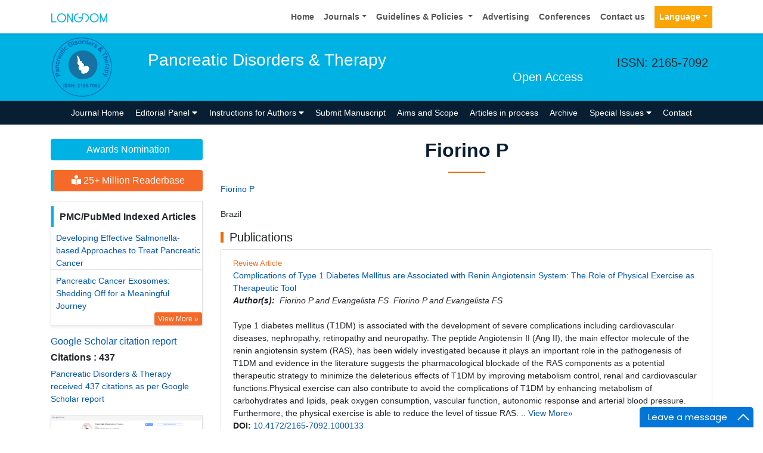

--- FILE ---
content_type: text/html; charset=UTF-8
request_url: https://www.longdom.org/author-profile/fiorino-p-229345
body_size: 11454
content:
<!doctype html>
<html lang="en">
<head>
<meta charset="utf-8">
<meta name="viewport" content="width=device-width, initial-scale=1, shrink-to-fit=no">
<title>Fiorino P | Longdom Publishing SL | 229345</title>
<meta name="keywords" content="Fiorino P, Longdom Publishing SL" />
<meta name="description" content="Fiorino P, Pancreatic Disorders & Therapy, 229345" />
<meta name="format-detection" content="telephone=no" />
<meta name="google-site-verification" content="NomPTP94YozsgvD3NEFpNqUfY88e0TU0L64zNzZTpd0" />
<meta itemprop="name" content="longdom" />
<meta http-equiv="X-UA-Compatible" content="IE=edge" />
<meta name="ROBOTS" content="INDEX,FOLLOW" />
<meta name="googlebot" content="INDEX,FOLLOW" />
<meta name="viewport" content="width=device-width, initial-scale=1, shrink-to-fit=no" />
<meta name="author" content="https://www.longdom.org/author-profile/fiorino-p-229345" />
<link rel="canonical" href="https://www.longdom.org/author-profile/fiorino-p-229345" />
<link rel="alternate" href="https://www.longdom.org/author-profile/fiorino-p-229345" hreflang="en-us" />
<script type="application/ld+json">
	{
	"@context": "https://schema.org",
	"@type": "Organization",
	"url": "https://www.longdom.org/author-profile/fiorino-p-229345",
	"logo": "https://www.longdom.org/assets/img/longdom-logo.svg"
	}
	</script>
<!-- Bootstrap CSS -->
<link rel="stylesheet" href="https://stackpath.bootstrapcdn.com/bootstrap/4.3.1/css/bootstrap.min.css" />
<link href="/assets/css/longdom.css" rel="stylesheet" />
<link rel="stylesheet" href="https://cdnjs.cloudflare.com/ajax/libs/animate.css/3.7.0/animate.min.css" />
<!-- Fontawesome CSS -->
<link rel="stylesheet" href="https://use.fontawesome.com/releases/v5.7.1/css/all.css" />
 <link rel="stylesheet" href="https://maxcdn.bootstrapcdn.com/font-awesome/4.3.0/css/font-awesome.min.css" />
<!-- Google Fonts -->
<!--<link href="https://fonts.googleapis.com/css?family=Montserrat:100,100i,200,200i,300,300i,400,400i,500,500i,600,600i,700,700i,800,800i,900,900i|Open+Sans:300,300i,400,400i,600,600i,700,700i,800,800i|Raleway:100,100i,200,200i,300,300i,400,400i,500,500i,600,600i,700,700i,800,800i,900,900i" rel="stylesheet" /> -->
<link href="/assets/css/ionicons.min.css" rel="stylesheet" />
<!--======================
		Custom Scrollbar CSS
========================== --> 
<link rel="stylesheet" href="/assets/css/jquery.mCustomScrollbar.min.css" />
<link rel="stylesheet" href="https://cdnjs.cloudflare.com/ajax/libs/bootstrap-select/1.13.2/css/bootstrap-select.min.css" />
<!--============
		Globa CSS
================ --> 
<link rel="stylesheet" href="/assets/css/global.css" />
<!--============
		Styles
================ --> 
<link rel="stylesheet" href="/assets/css/styles.css" />
<link rel="stylesheet" type="text/css" href="/assets/css/author.css" />
<link rel="icon" href="/assets/img/favicon.png" type="image/gif" />

<link rel="stylesheet" href="/assets/css/coolautosuggest.css" />

<!-- Global site tag (gtag.js) - Google Analytics 
<script async src="https://www.googletagmanager.com/gtag/js?id=UA-115877259-1"></script>

<script>
  window.dataLayer = window.dataLayer || [];
  function gtag(){dataLayer.push(arguments);}
  gtag('js', new Date());

  gtag('config', 'UA-115877259-1');
</script>-->
<!-- Google tag (gtag.js) -->
<script async src="https://www.googletagmanager.com/gtag/js?id=G-LE7WH45F9C" type="0b70d77563b5df972f37fdf6-text/javascript"></script>
<script type="0b70d77563b5df972f37fdf6-text/javascript">
  window.dataLayer = window.dataLayer || [];
  function gtag(){dataLayer.push(arguments);}
  gtag('js', new Date());

  gtag('config', 'G-LE7WH45F9C');
</script>

<meta property="og:title" content="Longdom  Publishing SL | Open Access Journals" />
<meta property="og:site_name" content="Longdom" />
<meta property="og:url" content="https://www.longdom.org/" />
<meta property="og:description" content="Longdom Publishing SL is one of the leading international open access journals publishers, covering clinical, medical, and technology-oriented subjects" />
<meta property="og:type" content="article" />
<meta property="og:image" content="https://www.longdom.org/assets/img/longdom-logo.svg" />

<meta name="twitter:card" content="summary" />
<meta name="twitter:site" content="@org_longdom" />
<meta name="twitter:title" content="Longdom  Publishing SL | Open Access Journals" />
<meta name="twitter:description" content="Longdom Publishing SL is one of the leading international open access journals publishers, covering clinical, medical, and technology-oriented subjects." />
<meta name="twitter:image" content="https://www.longdom.org/assets/img/longdom-logo.svg" />


<!-- Facebook Pixel Code -->
<script type="0b70d77563b5df972f37fdf6-text/javascript">
!function(f,b,e,v,n,t,s){if(f.fbq)return;n=f.fbq=function(){n.callMethod?
n.callMethod.apply(n,arguments):n.queue.push(arguments)};if(!f._fbq)f._fbq=n;
n.push=n;n.loaded=!0;n.version='2.0';n.queue=[];t=b.createElement(e);t.async=!0;
t.src=v;s=b.getElementsByTagName(e)[0];s.parentNode.insertBefore(t,s)}(window,
document,'script','//connect.facebook.net/en_US/fbevents.js');

fbq('init', '297919997051754');
fbq('track', "PageView");

</script>
<!-- End Facebook Pixel Code --></head>
<body>
	<header>
	<!--=======top	Navbar==========-->
	<nav class="navbar navbar-expand-lg navbar-light bg-white shadow-sm deva541">
	<div class="container">
		<a class="navbar-brand" href="https://www.longdom.org/" title="Longdom Publishing S.L">
			<img src="/assets/img/longdom-logo.svg" alt="longdom" height="25">
		</a>
		<button class="navbar-toggler" type="button" data-toggle="collapse" data-target="#navbar" aria-controls="navbar" aria-expanded="false" aria-label="Toggle navigation">
			<span class="navbar-toggler-icon"></span>
		</button>
		<div class="collapse navbar-collapse justify-content-end" id="navbar">
			<div class="navbar-nav"> <a class="nav-item nav-link" href="https://www.longdom.org/" title="Home">Home</a>
				<div class="nav-item dropdown">
					<a class="nav-link dropdown-toggle" href="#" id="Guidelines" role="button" data-toggle="dropdown" aria-haspopup="true" aria-expanded="false">Journals</a>
					<div class="dropdown-menu" aria-labelledby="Journals">
						<a class="dropdown-item" href="https://www.longdom.org/journals-by-title.html" title="A-Z Journals">A-Z Journals</a>
						<a class="dropdown-item" href="https://www.longdom.org/open-access-journals-list.html" title="Browse By Subject">Browse By Subject</a>
					</div>
				</div>
				<div class="nav-item dropdown">
					<a class="nav-link dropdown-toggle" href="#" id="Guidelines" role="button" data-toggle="dropdown" aria-haspopup="true" aria-expanded="false">Guidelines &amp; Policies </a>
					<div class="dropdown-menu" aria-labelledby="Guidelines">
						<a class="dropdown-item" href="https://www.longdom.org/editorial-policies.html" title="Editorial Policies">Editorial Policies</a>
						<a class="dropdown-item" href="https://www.longdom.org/submit-manuscript.html" title="Online Submission">Online Submission</a>
						<a class="dropdown-item" href="https://www.longdom.org/instructions-to-authors.html" title="Instructions to Authors">Instructions to Authors</a>
						<a class="dropdown-item" href="https://www.longdom.org/policies.html" title="Policies">Policies</a> 
						<a class="dropdown-item" href="https://www.longdom.org/publication-ethics.html" title="Publication ethics & malpractice statement">Publication ethics & malpractice statement</a>
						<a class="dropdown-item" href="https://www.longdom.org/reviewers.html" title="Reviewers">Reviewers</a> 
						<a class="dropdown-item" href="https://www.longdom.org/terms-conditions.html" title="Terms and Conditions">Terms and Conditions</a>
					</div>
				</div>
				<a class="nav-item nav-link" href="https://www.longdom.org/advertising.html" title="Advertising">Advertising</a>
				<a class="nav-item nav-link" href="https://www.longdom.org/conferences.html" title="Conferences">Conferences</a>
				<a class="nav-item nav-link" href="https://www.longdom.org/contact-us.html" title="Contact us">Contact us</a>
			     
              <!---languages drop down---->
                  <div class="nav-item dropdown multi_lang j_multi_lang">
						<a class="nav-link dropdown-toggle" href="#" id="multi_lang" role="button" data-toggle="dropdown" aria-haspopup="true" aria-expanded="false">Language</a>
						<div class="dropdown-menu" aria-labelledby="">
													<a class="dropdown-item" href="https://spanish.longdom.org/author-profile/fiorino-p-229345" title="Spanish">
							<img src="/admin/flags/spain.png">Spanish						    </a>
													<a class="dropdown-item" href="https://chinese.longdom.org/author-profile/fiorino-p-229345" title="Chinese">
							<img src="/admin/flags/china.png">Chinese						    </a>
													<a class="dropdown-item" href="https://russian.longdom.org/author-profile/fiorino-p-229345" title="Russian">
							<img src="/admin/flags/russia.png">Russian						    </a>
													<a class="dropdown-item" href="https://german.longdom.org/author-profile/fiorino-p-229345" title="German">
							<img src="/admin/flags/germany.png">German						    </a>
													<a class="dropdown-item" href="https://french.longdom.org/author-profile/fiorino-p-229345" title="French">
							<img src="/admin/flags/france.png">French						    </a>
													<a class="dropdown-item" href="https://japanese.longdom.org/author-profile/fiorino-p-229345" title="Japanese">
							<img src="/admin/flags/japan.png">Japanese						    </a>
													<a class="dropdown-item" href="https://portuguese.longdom.org/author-profile/fiorino-p-229345" title="Portuguese">
							<img src="/admin/flags/portugal.png">Portuguese						    </a>
													<a class="dropdown-item" href="https://hindi.longdom.org/author-profile/fiorino-p-229345" title="Hindi">
							<img src="/admin/flags/india.png">Hindi						    </a>
													<a class="dropdown-item" href="https://telugu.longdom.org/author-profile/fiorino-p-229345" title="Telugu">
							<img src="/admin/flags/india.png">Telugu						    </a>
													<a class="dropdown-item" href="https://tamil.longdom.org/author-profile/fiorino-p-229345" title="Tamil">
							<img src="/admin/flags/india.png">Tamil						    </a>
												</div>
				    </div>
                <!---languages drop down---->
                 
			</div>
			<!-- <div class="form-group mb-0 ml-3">
				<form id="tfnewsearch" role="search" action="https://www.longdom.org/search-results.php">
					<div class="input-group">
						<input type="text" name="keyword" id="keyword" required class="form-control rounded-0" pattern=".{4,40}" placeholder="Search.." aria-label="Recipient's username" aria-describedby="basic-addon2" title="4 to 40 characters" />
						<div class="input-group-append">
							<button class="btn btn-warning rounded-0" type="submit"><i class="fas fa-search"></i></button>
						</div>
					</div>

				</form>
			</div> -->
		</div>
	</div>
</nav>
</header>
<!--===============Journal header part====================-->
<section class="bg-info py-1">
	<div class="container">
		<div class="row align-items-center justify-content-between">
			<!--===============logosection/journal name====================-->
						<div class="col-12 col-sm-auto">
				<img src="https://www.longdom.org/admin/headers/pancreatic-disorders--therapy-logo.svg" alt="Pancreatic Disorders & Therapy" width="105" height="105" class="img-fluid mx-auto">
			</div>
			<div class="col-12 col-sm-8">
				<h1 class="text-left text-white border-light-blue-200-before font-size-7">Pancreatic Disorders & Therapy<br><small class="float-right font-size-5">Open Access</small></h1>
			</div>
						<!--===============logo section end====================-->
			<div class="col-12 col-sm-2 d-none d-sm-block">
				<p class="lead">ISSN: 2165-7092</p>				<!--========WhatsApp Number============-->
							</div>
		</div>
	</div>
</section>
<!--===============Journal Navbar====================-->
<nav id="sticky-navbar" class="navbar navbar-expand-lg navbar-dark bg-primary py-0">
	<div class="container">
		<button class="navbar-toggler" type="button" data-toggle="collapse" data-target="#jrnlNavbar" aria-controls="jrnlNavbar" aria-expanded="false" aria-label="Toggle navigation">
			<span class="navbar-toggler-icon"></span>
		</button>
		<div class="collapse navbar-collapse justify-content-center" id="jrnlNavbar">
			<div class="navbar-nav">
				<a class="nav-item nav-link " href="https://www.longdom.org/pancreatic-disorders-therapy.html" title="Journal Home">Journal Home</a>
								<div class="nav-item dropdown">
					<a class="nav-link dropdown-toggle " href="#" id="EditorialPanel" role="button" data-toggle="dropdown" aria-haspopup="true" aria-expanded="false">Editorial Panel <i class="fas fa-caret-down"></i></a>
					<div class="dropdown-menu" aria-labelledby="EditorialPanel">
						<a class="dropdown-item" href="https://www.longdom.org/pancreatic-disorders-therapy/editor-in-chief.html" title="Editor-in-Chief">Editor-in-Chief</a>
						<a class="dropdown-item" href="https://www.longdom.org/pancreatic-disorders-therapy/editorial-board.html" title="Editorial Board">Editorial Board</a>
					</div>
				</div>
													<div class="nav-item dropdown">
				<a class="nav-link dropdown-toggle "  title="Instructions for Authors" data-toggle="dropdown" aria-haspopup="true" aria-expanded="false" href="#">Instructions for Authors <i class="fas fa-caret-down"></i></a>
				<div class="dropdown-menu" aria-labelledby="EditorialPanel">
				<a class="dropdown-item" href="https://www.longdom.org/pancreatic-disorders-therapy/instructionsforauthors.html" title="Instructions for Authors">Instructions for Authors</a>			    <!--<a class="dropdown-item" href="https://www.longdom.org/pancreatic-disorders-therapy/ethical-malpractices.html" title="Publication ethics & malpractice statement">Publication ethics & malpractice statement</a>-->
								<a class="dropdown-item" href="https://www.longdom.org/pancreatic-disorders-therapy/ethical-malpractices.html" title="Publication ethics & malpractice statement">Publication ethics & malpractice statement</a>									</div>
				</div>
								<a class="nav-link " href="https://www.longdom.org/pancreatic-disorders-therapy/submit-manuscript.html" title="Submit Manuscript">Submit Manuscript</a>
                                <a class="nav-link " href="https://www.longdom.org/pancreatic-disorders-therapy/aim-and-scope.html" title="Aims and Scope">Aims and Scope</a>
                				<a class="nav-link " href="https://www.longdom.org/pancreatic-disorders-therapy/inpress.html" title="Articles in process">Articles in process</a>
				<!--<a class="nav-link " href="https://www.longdom.org/pancreatic-disorders-therapy/current-issue.html" title="Current Issue">Current Issue</a>-->
								<a class="nav-link " href="https://www.longdom.org/pancreatic-disorders-therapy/archive.html" title="Archive">Archive</a>
								<div class="nav-item dropdown">
					<a class="nav-link dropdown-toggle " href="#" id="SpecialIssues" role="button" data-toggle="dropdown" aria-haspopup="true" aria-expanded="false">Special Issues <i class="fas fa-caret-down"></i></a>
					<div class="dropdown-menu" aria-labelledby="SpecialIssues">
						<a class="dropdown-item" href="https://www.longdom.org/pancreatic-disorders-therapy/guidelines.html" title="Guidelines">Guidelines</a>
						<a class="dropdown-item" href="https://www.longdom.org/pancreatic-disorders-therapy/upcoming-special-issues.html" title="Upcoming Special Issues">Upcoming Special Issues</a>
					</div>
				</div>
								<a class="nav-item nav-link " href="https://www.longdom.org/pancreatic-disorders-therapy/contact.html" title="Contact">Contact</a>
			</div>
		</div>
	</div>
</nav>


<script type="0b70d77563b5df972f37fdf6-text/javascript">
function googleTranslateElementInit() {
  new google.translate.TranslateElement({pageLanguage: 'en'}, 'google_translate_element');
}
</script>

<script type="0b70d77563b5df972f37fdf6-text/javascript" src="//translate.google.com/translate_a/element.js?cb=googleTranslateElementInit"></script>	<section class="py-4 content">
		<div class="container">
			<div class="row">
				 <aside class="col-12 col-sm-3 order-last order-sm-first">
	    <a href="https://www.longdom.org/pancreatic-disorders-therapy/awards-nomination.html" class="btn btn-info btn-block mb-3 border-0 border-left-4 border-info font-size-4"><i class="fa-light fa-award-simple"></i> Awards Nomination </a>
         
     
	    <a href="https://www.longdom.org/pancreatic-disorders-therapy-online-visitors-readers-267.html" class="btn btn-warning btn-block mb-3 border-0 border-left-4 border-info font-size-4"><i class="fas fa-book-reader"></i> 25+ Million Readerbase</a>
        
<!------qrcode--------->
<!------qrcode end---------> 
     
    <!--========== pmc/pubmed articles==================-->
          <div class="card shadow-sm sidebar mb-3">
        <h6 class="card-header pr-0">PMC/PubMed Indexed Articles</h6>
        <div class="list-group list-group-flush">
                     <div class="list-group-item p-0 pt-2 pl-2">
              <a class="deep-orange-400-before pr-2" href="https://www.ncbi.nlm.nih.gov/pmc/articles/PMC4764990/" title="Developing Effective Salmonella-based Approaches to Treat Pancreatic Cancer" target="_blank">Developing Effective Salmonella-based Approaches to Treat Pancreatic Cancer</a>
                           </div>							
                    <div class="list-group-item p-0 pt-2 pl-2">
              <a class="deep-orange-400-before pr-2" href="https://www.ncbi.nlm.nih.gov/pmc/articles/PMC4809018/" title="Pancreatic Cancer Exosomes: Shedding Off for a Meaningful Journey" target="_blank">Pancreatic Cancer Exosomes: Shedding Off for a Meaningful Journey</a>
               <p class="m-0 clearfix"><a href="https://www.ncbi.nlm.nih.gov/pmc/?term=Pancreat+Disord+Ther" target="_blank"><span class="btn btn-warning btn-xs float-right">View More &raquo;</span></a></p>            </div>							
                </div>							
      </div>
        
    <!--========== pmc/pubmed articles==================-->     
    <!--========== indexedin==================-->
     
	<h6><a  target="_blank" href="https://scholar.google.com/citations?user=kT5AGVYAAAAJ&hl=en" title="Click here">Google Scholar citation report</a></h6>
	 	<h6 style="font-weight:bold;">Citations : 437</h6>
	
	<p><a  target="_blank" href="https://scholar.google.com/citations?user=kT5AGVYAAAAJ&hl=en" title="Click here">Pancreatic Disorders & Therapy received 437 citations as per Google Scholar report</a></p>
	
		
    <div class="card shadow-sm sidebar mb-3">
        <a href="https://www.longdom.org/pancreatic-disorders-therapy/citations.html" title="Click here"><img src="https://www.longdom.org/admin/citation-images/pancreatic-disorders--therapy-citation.PNG" alt="Pancreatic Disorders & Therapy" class="img-fluid p_rel" /></a>
    </div>	
         
		
<!-----supplimentary issues---->    
       
<!-----supplimentary issues end---->      
     
               <div class="card shadow-sm sidebar mb-3">
        <h6 class="card-header pr-0">Indexed In</h6>
        <div class="list-group list-group-flush overflow-view">
                     <div class="list-group-item p-0 pt-2 pl-2">
              <i class="fa fa-chevron-right" style="font-size: 11px;color: #0056b3;"></i> Open J Gate            </div>							
                    <div class="list-group-item p-0 pt-2 pl-2">
              <i class="fa fa-chevron-right" style="font-size: 11px;color: #0056b3;"></i> Genamics JournalSeek            </div>							
                    <div class="list-group-item p-0 pt-2 pl-2">
              <i class="fa fa-chevron-right" style="font-size: 11px;color: #0056b3;"></i> Academic Keys            </div>							
                    <div class="list-group-item p-0 pt-2 pl-2">
              <i class="fa fa-chevron-right" style="font-size: 11px;color: #0056b3;"></i> Ulrich's Periodicals Directory            </div>							
                    <div class="list-group-item p-0 pt-2 pl-2">
              <i class="fa fa-chevron-right" style="font-size: 11px;color: #0056b3;"></i> RefSeek            </div>							
                    <div class="list-group-item p-0 pt-2 pl-2">
              <i class="fa fa-chevron-right" style="font-size: 11px;color: #0056b3;"></i> Hamdard University            </div>							
                    <div class="list-group-item p-0 pt-2 pl-2">
              <i class="fa fa-chevron-right" style="font-size: 11px;color: #0056b3;"></i> EBSCO A-Z            </div>							
                    <div class="list-group-item p-0 pt-2 pl-2">
              <i class="fa fa-chevron-right" style="font-size: 11px;color: #0056b3;"></i> OCLC- WorldCat            </div>							
                    <div class="list-group-item p-0 pt-2 pl-2">
              <i class="fa fa-chevron-right" style="font-size: 11px;color: #0056b3;"></i> SWB online catalog            </div>							
                    <div class="list-group-item p-0 pt-2 pl-2">
              <i class="fa fa-chevron-right" style="font-size: 11px;color: #0056b3;"></i> Publons            </div>							
                    <div class="list-group-item p-0 pt-2 pl-2">
              <i class="fa fa-chevron-right" style="font-size: 11px;color: #0056b3;"></i> Geneva Foundation for Medical Education and Research            </div>							
                    <div class="list-group-item p-0 pt-2 pl-2">
              <i class="fa fa-chevron-right" style="font-size: 11px;color: #0056b3;"></i> Euro Pub            </div>							
                    <div class="list-group-item p-0 pt-2 pl-2">
              <i class="fa fa-chevron-right" style="font-size: 11px;color: #0056b3;"></i> Google Scholar            </div>							
                    
        </div>
        <p class="m-0 clearfix"><a href="https://www.longdom.org/pancreatic-disorders-therapy/indexing.html" title="Click here"><span class="btn btn-warning btn-xs float-right">View More &raquo;</span></a></p>  
      </div>
         
    <!--========== indexedin end==================--> 
	<!--===========Useful Links=================-->
	<div class="card shadow-sm sidebar mb-3">
		<h6 class="card-header">Useful Links</h6>
		<div class="card-body p-0">
			<nav class="nav flex-column font-size-3 icon-list icon-list-angle-right a-py-1">
                <a class="nav-item nav-link" href="https://www.longdom.org/covid-19-peer-reviewed-journals-articles-special-issues.html" title="Click Here">Covid-19 Journal Articles Issues</a>
				<a class="nav-item nav-link" href="https://www.longdom.org/pancreatic-disorders-therapy/aim-and-scope.html" title="Click Here">Aim and Scope</a>				
								<a class="nav-item nav-link" href="https://www.longdom.org/pancreatic-disorders-therapy/peer-review-process.html" title="Click Here">Peer Review Process</a>				<a class="nav-item nav-link" href="https://www.longdom.org/pancreatic-disorders-therapy/other-comments.html" title="Click Here">Other Comments</a>
												
                <a class="nav-item nav-link" href="https://www.longdom.org/pancreatic-disorders-therapy/advertising.html" title="Click Here">Advertising</a>
								<a class="nav-item nav-link" href="https://www.longdom.org/pancreatic-disorders-therapy/citations.html" title="Click Here">Citations Report</a>
												<a class="nav-item nav-link" href="https://www.longdom.org/pancreatic-disorders-therapy/indexing.html" title="Click Here">Indexing and Archiving</a>
								<a class="nav-item nav-link" href="https://www.longdom.org/pancreatic-disorders-therapy/archive.html" title="Click Here">Table of Contents</a>
				                <a class="nav-item nav-link" href="https://www.longdom.org/submissions/pancreatic-disorders-therapy.html" title="Click Here">Submit Paper</a>
				<a class="nav-item nav-link" href="https://www.longdom.org/editorial-tracking/" title="Click Here">Track Your Paper</a>				
								<a class="nav-item nav-link" href="https://www.longdom.org/funded-articles.html" title="Click Here">Funded Work</a>
			</nav>
		</div>
	</div>
	<!--==========Share This Page==================-->
	<div class="card shadow-sm sidebar mb-3" style="margin-top:10px">
		<h6 class="card-header">Share This Page</h6>
		<div class="card-body">
			<nav class="nav social-icons social-icons-sm">
			<a class="nav-link bg-facebook white" href="https://www.facebook.com/sharer.php?u=https://www.longdom.org/author-profile/fiorino-p-229345" target="_blank" title="Share with Facebook" rel="noopener"><i class="fab fa-facebook-f"></i></a>
			<a class="nav-link bg-twitter white" href="https://twitter.com/share?url=https://www.longdom.org/author-profile/fiorino-p-229345" rel="noopener" target="_blank" title="Share with Twitter"><i class="fab fa-twitter"></i></a>
			<a class="nav-link bg-linkedin white" href="https://www.linkedin.com/shareArticle?mini=true&url=https://www.longdom.org/author-profile/fiorino-p-229345" rel="noopener" target="_blank" title="Share with Linkdin"><i class="fab fa-linkedin-in"></i></a>
			<a class="nav-link bg-googleplus white" href="https://plus.google.com/share?url=https://www.longdom.org/author-profile/fiorino-p-229345" target="_blank" rel="noopener" title="Share with Google+"><i class="fab fa-google-plus-g"></i></a>
			<a class="nav-link bg-pinterest white" href="https://pinterest.com/pin/create/button/?url=https://www.longdom.org/author-profile/fiorino-p-229345" rel="noopener" target="_blank" title="Share with Pintrest"><i class="fab fa-pinterest-p"></i></a>
			<a class="nav-link bg-blogger white" href="https://www.blogger.com/blog-this.g?u=https://www.longdom.org/author-profile/fiorino-p-229345" rel="noopener" target="_blank" title="Share with Blogger"><i class="fab fa-blogger-b"></i></a>
			</nav>
		</div>
	</div>
	<!--==========Recommended Journals==============-->
		<div class="card shadow-sm sidebar mb-3">
		<h6 class="card-header">Recommended Journals</h6>
		<div class="card-body p-0">
			<nav class="nav flex-column font-size-3 icon-list icon-list-angle-right a-py-1">
								<a class="nav-item nav-link" href="https://www.longdom.org/acute-chronic-disease-reports.html" title="Click Here">Acute and Chronic Disease Reports</a>
								<a class="nav-item nav-link" href="" title="Click Here">Journal of Nutritional Disorders & Therapy</a>
								<a class="nav-item nav-link" href="" title="Click Here">Journal of Steroids & Hormonal Science</a>
								<a class="nav-item nav-link" href="https://www.longdom.org/thyroid-disorders-therapy.html" title="Click Here">Journal of Thyroid Disorders & Therapy</a>
							</nav>
		</div>
	</div>
	    
    
<!--========== Recomended Conferences ==================-->
<div class="card shadow-sm sidebar mb-3">
    <a href="https://www.longdom.org/pancreatic-disorders-therapy/advertising.html" title="Click here"><img src="https://www.longdom.org/assets/img/tower-banner.jpg" alt="Flyer image" class="img-fluid p_rel" />
        <span class="p_abo cu_roundchip">
            <span>
                <h5><span>25+</span> Million Website Visitors</h5>
                            </span>
        </span>
    </a>
</div>
    <!-- video -->
		<!-- end video -->
<!--==========longdom flyer==================-->
<div class="card shadow-sm sidebar mb-3">
    <h6 class="card-header">Journal Flyer</h6>
    <img src="https://www.longdom.org/admin/flyers/pancreatic-disorders--therapy-flyer.jpg" alt="Pancreatic Disorders & Therapy" class="img-fluid"/>
</div>
	<!--==========relevant topics==================-->
		
	<!--Twitter starting-->
		<!--Twitter ending-->
	
    
    <!--===========open access journals=================-->
	<div class="card shadow-sm sidebar mb-3">
		<h6 class="card-header">Open Access Journals</h6>
		<div class="card-body p-0 scroll_mang">
			<nav class="nav flex-column font-size-3 icon-list icon-list-angle-right a-py-1">
							<a class="nav-item nav-link" href="https://www.longdom.org/agri-and-aquaculture-journals.html" title="Click Here">Agri and Aquaculture</a>
            				<a class="nav-item nav-link" href="https://www.longdom.org/biochemistry-journals.html" title="Click Here">Biochemistry</a>
            				<a class="nav-item nav-link" href="https://www.longdom.org/bioinformatics-and-systems-biology-journals.html" title="Click Here">Bioinformatics & Systems Biology</a>
            				<a class="nav-item nav-link" href="https://www.longdom.org/business-and-management-journals.html" title="Click Here">Business & Management</a>
            				<a class="nav-item nav-link" href="https://www.longdom.org/chemistry-journals.html" title="Click Here">Chemistry</a>
            				<a class="nav-item nav-link" href="https://www.longdom.org/clinical-sciences-journals.html" title="Click Here">Clinical Sciences</a>
            				<a class="nav-item nav-link" href="https://www.longdom.org/engineering-journals.html" title="Click Here">Engineering</a>
            				<a class="nav-item nav-link" href="https://www.longdom.org/food-and-nutrition-journals.html" title="Click Here">Food & Nutrition</a>
            				<a class="nav-item nav-link" href="https://www.longdom.org/general-science-journals.html" title="Click Here">General Science</a>
            				<a class="nav-item nav-link" href="https://www.longdom.org/genetics-and-molecular-biology-journals.html" title="Click Here">Genetics & Molecular Biology</a>
            				<a class="nav-item nav-link" href="https://www.longdom.org/immunology-and-microbiology-journals.html" title="Click Here">Immunology & Microbiology</a>
            				<a class="nav-item nav-link" href="https://www.longdom.org/medical-sciences-journals.html" title="Click Here">Medical Sciences</a>
            				<a class="nav-item nav-link" href="https://www.longdom.org/neuroscience-and-psychology-journals.html" title="Click Here">Neuroscience & Psychology</a>
            				<a class="nav-item nav-link" href="https://www.longdom.org/nursing-and-health-care-journals.html" title="Click Here">Nursing & Health Care</a>
            				<a class="nav-item nav-link" href="https://www.longdom.org/pharmaceutical-sciences-journals.html" title="Click Here">Pharmaceutical Sciences</a>
                
			</nav>
		</div>
	</div>
    <!--===========open access journals=================-->
</aside>				<div class="col-12 col-sm-9">
					<h2 class="heading-1">Fiorino P</h2>
				<div class="row mb-3">
					<!--<div class="col col-sm-2">
						<img src="https://www.longdom.org/admin/author-photos/"  alt="Fiorino P" width="100" height="100" title="Fiorino P" class="img-thumbnail img-fluid">
					</div>-->

					<div class="col col-sm-10">
						<p class="card-text font-size-3">
						<a href="https://www.longdom.org/author-profile/fiorino-p-229345" title="Fiorino P">Fiorino P</a><br>	
					    												<br>Brazil						                            
                            
						</p>
					</div>
				</div>
								
					
				<h5 class="heading-bullet border-orange-800-before">Publications</h5>
								<ul class="list-group">
				<li class="list-group-item">
				  <div class="row">
					<div class="col-md-12">
					  <p> <span class="mb-1 font-size-2 text-warning">Review Article</span><br/>
												<a href="https://www.longdom.org/open-access/complications-of-type-diabetes-mellitus-are-associated-with-renin-angiotensin-system-the-role-of-physical-exercise-as-therapeutic-tool-2165-7092.1000133.pdf" title="Complications of Type 1 Diabetes Mellitus are Associated with Renin Angiotensin System: The Role of Physical Exercise as Therapeutic Tool">Complications of Type 1 Diabetes Mellitus are Associated with Renin Angiotensin System: The Role of Physical Exercise as Therapeutic Tool </a>						<br><em><strong>Author(s):</strong> &nbsp;Fiorino P and Evangelista FS
&nbsp;Fiorino P and Evangelista FS
 </em>            
						<br>
												<br>
				 Type 1 diabetes mellitus (T1DM) is associated with the development of severe complications including cardiovascular diseases, nephropathy, retinopathy and neuropathy. The peptide Angiotensin II (Ang II), the main effector molecule of the renin angiotensin system (RAS), has been widely investigated because it plays an important role in the pathogenesis of T1DM and evidence in the literature suggests the pharmacological blockade of the RAS components as a potential therapeutic strategy to minimize the deleterious effects of T1DM by improving metabolism control, renal and cardiovascular functions.Physical exercise can also contribute to avoid the complications of T1DM by enhancing metabolism of carbohydrates and lipids, peak oxygen consumption, vascular function, autonomic response and arterial blood pressure. Furthermore, the physical exercise is able to reduce the level of tissue RAS. .. <a href="https://www.longdom.org/abstract/complications-of-type-1-diabetes-mellitus-are-associated-with-renin-angiotensin-system-the-role-of-physical-exercise-as--9932.html" title="Click here">View More&raquo;</a>
				  <br>
												<strong>DOI:</strong>
												<a href="https://doi.org/10.4172/2165-7092.1000133" title="Click here"> 10.4172/2165-7092.1000133 </a>
																	  </p>
					  <p class="card-text d-flex justify-content-start">
												<a href="https://www.longdom.org/abstract/complications-of-type-1-diabetes-mellitus-are-associated-with-renin-angiotensin-system-the-role-of-physical-exercise-as--9932.html" title="Abstract" class="card-link"><i class="fas fa-file-alt text-danger"></i> Abstract</a>
																								<a href="https://www.longdom.org/open-access/complications-of-type-diabetes-mellitus-are-associated-with-renin-angiotensin-system-the-role-of-physical-exercise-as-therapeutic-tool-2165-7092.1000133.pdf" title="PDF" class="card-link"><i class="fas fa-file-pdf text-success"></i> PDF</a>
											  </p>
					</div>
				  </div>
				</li>
			  </ul>
					
			    <!--==========Journal Highlights===============-->
				<!----------------same journal highlights---- -->
								<section>
					<h3 class="heading-1 mt-3 font-size-7">Relevant Topics</h3>
					<nav class="nav icon-list icon-list-angle-right a-py-1">	   
						<!----------------related journals highlights---- -->
																																																																																																																																																																																										<a class="nav-link col-sm-4 deep-orange-400-before" href="https://www.longdom.org/scholarly/acute-pancreatitis-journals-articles-ppts-list-129.html" title="Acute Pancreatitis"> Acute Pancreatitis </a>
					  						<a class="nav-link col-sm-4 deep-orange-400-before" href="https://www.longdom.org/scholarly/acute-pancreatitis-symptoms-journals-articles-ppts-list-131.html" title="Acute Pancreatitis Symptoms"> Acute Pancreatitis Symptoms </a>
					  						<a class="nav-link col-sm-4 deep-orange-400-before" href="https://www.longdom.org/scholarly/alcoholic-hepatitis-journals-articles-ppts-list-1550.html" title="Alcoholic Hepatitis"> Alcoholic Hepatitis </a>
					  						<a class="nav-link col-sm-4 deep-orange-400-before" href="https://www.longdom.org/scholarly/biliary-dyskinesia-journals-articles-ppts-list-145.html" title="Biliary Dyskinesia"> Biliary Dyskinesia </a>
					  						<a class="nav-link col-sm-4 deep-orange-400-before" href="https://www.longdom.org/scholarly/chronic-pain-syndrome-journals-articles-ppts-list-1554.html" title="Chronic Pain Syndrome"> Chronic Pain Syndrome </a>
					  						<a class="nav-link col-sm-4 deep-orange-400-before" href="https://www.longdom.org/scholarly/chronic-pancreatitis-journals-articles-ppts-list-132.html" title="Chronic Pancreatitis"> Chronic Pancreatitis </a>
					  						<a class="nav-link col-sm-4 deep-orange-400-before" href="https://www.longdom.org/scholarly/diarrhoeal-diseases-journals-articles-ppts-list-1553.html" title="Diarrhoeal Diseases"> Diarrhoeal Diseases </a>
					  						<a class="nav-link col-sm-4 deep-orange-400-before" href="https://www.longdom.org/scholarly/gall-bladder-symptoms-journals-articles-ppts-list-139.html" title="Gall Bladder Symptoms"> Gall Bladder Symptoms </a>
					  						<a class="nav-link col-sm-4 deep-orange-400-before" href="https://www.longdom.org/scholarly/gallbladder-disease-journals-articles-ppts-list-141.html" title="Gallbladder Disease"> Gallbladder Disease </a>
					  						<a class="nav-link col-sm-4 deep-orange-400-before" href="https://www.longdom.org/scholarly/gallstone-pancreatitis-journals-articles-ppts-list-146.html" title="Gallstone Pancreatitis"> Gallstone Pancreatitis </a>
					  						<a class="nav-link col-sm-4 deep-orange-400-before" href="https://www.longdom.org/scholarly/goiter-journals-articles-ppts-list-322.html" title="Goiter"> Goiter </a>
					  						<a class="nav-link col-sm-4 deep-orange-400-before" href="https://www.longdom.org/scholarly/graves-disease--journals-articles-ppts-list-265.html" title="Graves Disease"> Graves Disease </a>
					  						<a class="nav-link col-sm-4 deep-orange-400-before" href="https://www.longdom.org/scholarly/hashimotos-thyroiditis-journals-articles-ppts-list-1358.html" title="Hashimotos Thyroiditis"> Hashimotos Thyroiditis </a>
					  						<a class="nav-link col-sm-4 deep-orange-400-before" href="https://www.longdom.org/scholarly/heart-stroke-journals-articles-ppts-list-1549.html" title="Heart Stroke"> Heart Stroke </a>
					  						<a class="nav-link col-sm-4 deep-orange-400-before" href="https://www.longdom.org/scholarly/hereditary-pancreatitis-journals-articles-ppts-list-278.html" title="Hereditary Pancreatitis"> Hereditary Pancreatitis </a>
					  						<a class="nav-link col-sm-4 deep-orange-400-before" href="https://www.longdom.org/scholarly/hyperthyroidism-journals-articles-ppts-list-1354.html" title="Hyperthyroidism"> Hyperthyroidism </a>
					  						<a class="nav-link col-sm-4 deep-orange-400-before" href="https://www.longdom.org/scholarly/hyperthyroidism-symptoms-journals-articles-ppts-list-1355.html" title="Hyperthyroidism Symptoms"> Hyperthyroidism Symptoms </a>
					  						<a class="nav-link col-sm-4 deep-orange-400-before" href="https://www.longdom.org/scholarly/hypothyroidism-journals-articles-ppts-list-1352.html" title="Hypothyroidism"> Hypothyroidism </a>
					  						<a class="nav-link col-sm-4 deep-orange-400-before" href="https://www.longdom.org/scholarly/hypothyroidism-symptoms-journals-articles-ppts-list-295.html" title="Hypothyroidism Symptoms"> Hypothyroidism Symptoms </a>
					  						<a class="nav-link col-sm-4 deep-orange-400-before" href="https://www.longdom.org/scholarly/inflamed-pancreas-journals-articles-ppts-list-144.html" title="Inflamed Pancreas"> Inflamed Pancreas </a>
					  						<a class="nav-link col-sm-4 deep-orange-400-before" href="https://www.longdom.org/scholarly/iodine-deficiency-journals-articles-ppts-list-244.html" title="Iodine Deficiency"> Iodine Deficiency </a>
					  						<a class="nav-link col-sm-4 deep-orange-400-before" href="https://www.longdom.org/scholarly/iodine-supplements-journals-articles-ppts-list-1360.html" title="Iodine Supplements"> Iodine Supplements </a>
					  						<a class="nav-link col-sm-4 deep-orange-400-before" href="https://www.longdom.org/scholarly/kidney-disorders-journals-articles-ppts-list-1552.html" title="Kidney Disorders"> Kidney Disorders </a>
					  						<a class="nav-link col-sm-4 deep-orange-400-before" href="https://www.longdom.org/scholarly/leukaemia-journals-articles-ppts-list-1555.html" title="Leukaemia"> Leukaemia </a>
					  						<a class="nav-link col-sm-4 deep-orange-400-before" href="https://www.longdom.org/scholarly/levothyroxine-journals-articles-ppts-list-289.html" title="Levothyroxine"> Levothyroxine </a>
					  						<a class="nav-link col-sm-4 deep-orange-400-before" href="https://www.longdom.org/scholarly/pancreas-anatomy-journals-articles-ppts-list-147.html" title="Pancreas Anatomy"> Pancreas Anatomy </a>
					  						<a class="nav-link col-sm-4 deep-orange-400-before" href="https://www.longdom.org/scholarly/pancreas-pain-journals-articles-ppts-list-142.html" title="Pancreas Pain"> Pancreas Pain </a>
					  						<a class="nav-link col-sm-4 deep-orange-400-before" href="https://www.longdom.org/scholarly/pancreatectomy-journals-articles-ppts-list-263.html" title="Pancreatectomy"> Pancreatectomy </a>
					  						<a class="nav-link col-sm-4 deep-orange-400-before" href="https://www.longdom.org/scholarly/pancreatic-disorder-journals-articles-ppts-list-255.html" title="Pancreatic Disorder"> Pancreatic Disorder </a>
					  						<a class="nav-link col-sm-4 deep-orange-400-before" href="https://www.longdom.org/scholarly/pancreatic-duct-journals-articles-ppts-list-133.html" title="Pancreatic Duct"> Pancreatic Duct </a>
					  						<a class="nav-link col-sm-4 deep-orange-400-before" href="https://www.longdom.org/scholarly/pancreatic-enzyme-replacement-therapy-journals-articles-ppts-list-137.html" title="Pancreatic Enzyme Replacement Therapy"> Pancreatic Enzyme Replacement Therapy </a>
					  						<a class="nav-link col-sm-4 deep-orange-400-before" href="https://www.longdom.org/scholarly/pancreatitis--journals-articles-ppts-list-135.html" title="Pancreatitis"> Pancreatitis </a>
					  						<a class="nav-link col-sm-4 deep-orange-400-before" href="https://www.longdom.org/scholarly/pancreatitis-symptoms-journals-articles-ppts-list-134.html" title="Pancreatitis Symptoms"> Pancreatitis Symptoms </a>
					  						<a class="nav-link col-sm-4 deep-orange-400-before" href="https://www.longdom.org/scholarly/parathyroid-hormone-journals-articles-ppts-list-326.html" title="Parathyroid Hormone"> Parathyroid Hormone </a>
					  						<a class="nav-link col-sm-4 deep-orange-400-before" href="https://www.longdom.org/scholarly/proton-therapy-pancreatic-cancer-journals-articles-ppts-list-138.html" title="Proton Therapy Pancreatic Cancer"> Proton Therapy Pancreatic Cancer </a>
					  						<a class="nav-link col-sm-4 deep-orange-400-before" href="https://www.longdom.org/scholarly/respiratory-disease-journals-articles-ppts-list-1551.html" title="Respiratory Disease"> Respiratory Disease </a>
					  						<a class="nav-link col-sm-4 deep-orange-400-before" href="https://www.longdom.org/scholarly/swollen-pancreas-journals-articles-ppts-list-136.html" title="Swollen Pancreas"> Swollen Pancreas </a>
					  						<a class="nav-link col-sm-4 deep-orange-400-before" href="https://www.longdom.org/scholarly/tsh-levels-journals-articles-ppts-list-1361.html" title="TSH Levels"> TSH Levels </a>
					  						<a class="nav-link col-sm-4 deep-orange-400-before" href="https://www.longdom.org/scholarly/tsh-test-journals-articles-ppts-list-1356.html" title="TSH Test"> TSH Test </a>
					  						<a class="nav-link col-sm-4 deep-orange-400-before" href="https://www.longdom.org/scholarly/thyroid-cancer-journals-articles-ppts-list-1357.html" title="Thyroid Cancer"> Thyroid Cancer </a>
					  						<a class="nav-link col-sm-4 deep-orange-400-before" href="https://www.longdom.org/scholarly/thyroid-gland-journals-articles-ppts-list-1359.html" title="Thyroid Gland"> Thyroid Gland </a>
					  						<a class="nav-link col-sm-4 deep-orange-400-before" href="https://www.longdom.org/scholarly/thyroid-nodules-journals-articles-ppts-list-1363.html" title="Thyroid Nodules"> Thyroid Nodules </a>
					  						<a class="nav-link col-sm-4 deep-orange-400-before" href="https://www.longdom.org/scholarly/thyroid-symptoms-journals-articles-ppts-list-304.html" title="Thyroid Symptoms"> Thyroid Symptoms </a>
					  						<a class="nav-link col-sm-4 deep-orange-400-before" href="https://www.longdom.org/scholarly/thyroid-test-journals-articles-ppts-list-1353.html" title="Thyroid Test"> Thyroid Test </a>
					  						<a class="nav-link col-sm-4 deep-orange-400-before" href="https://www.longdom.org/scholarly/thyroid-treatment-journals-articles-ppts-list-305.html" title="Thyroid Treatment"> Thyroid Treatment </a>
					  						<a class="nav-link col-sm-4 deep-orange-400-before" href="https://www.longdom.org/scholarly/thyroidectomy-journals-articles-ppts-list-1381.html" title="Thyroidectomy"> Thyroidectomy </a>
					  						<a class="nav-link col-sm-4 deep-orange-400-before" href="https://www.longdom.org/scholarly/thyrotoxicosis-journals-articles-ppts-list-299.html" title="Thyrotoxicosis"> Thyrotoxicosis </a>
					  						<a class="nav-link col-sm-4 deep-orange-400-before" href="https://www.longdom.org/scholarly/thyroxine-journals-articles-ppts-list-1362.html" title="Thyroxine"> Thyroxine </a>
					  				  </nav>
			</section>
					
			</div>
			</div>
		</div>
	</section>
	<footer class="bg-blue-grey-900 py-3">
	<div class="container">
		<div class="row">
			<div class="col-12 col-sm-4">
				<h4 class="white font-size-4 fweight-400 border-bottom-1 pb-2">Content Links</h4>
				<ul class="list-unstyled footer-links font-size-3">
					<li><a class="" href="https://www.longdom.org/online-tools.html" title="Click here">Tools</a> </li>
					<li><a class="" href="https://www.longdom.org/feedback.html" title="Click here">Feedback</a></li>
					<li><a class="" href="https://www.longdom.org/careers.html" title="Click here">Careers</a></li>
					<li><a class="" href="https://www.longdom.org/privacy-policy.html" title="Click here">Privacy Policy</a></li>
					<li><a class="" href="https://www.longdom.org/terms-conditions.html" title="Click here">Terms &amp; Conditions</a></li>
					<li><a class="" href="https://www.longdom.org/authors-reviewers-editors.html" title="Click here">Authors, Reviewers &amp; Editors</a></li>
				</ul>
			</div>
			<div class="col-12 col-sm-4">
				<h4 class="white font-size-4 fweight-400 border-bottom-1 pb-2">Contact Longdom</h4>
				<p>Longdom Group SA<br> Avenue Roger Vandendriessche,<br> 18, 1150 Brussels, Belgium<br> Phone: +442038085340 <br><strong>Email:</strong> <a href="mailto:info@longdom.org" class="white" title="Click here">info@longdom.org</a></p>
			</div>
			<div class="col-12 col-sm-4">
				<h4 class="white font-size-4 fweight-400 border-bottom-1 pb-2">Connect</h4>
				<nav class="nav nav-pills social-icons-footer flex-column a-pl-0">
					<a href="https://www.facebook.com/profile.php?id=100076436236915" title="Click here" target="_blank" class="nav-link bg-facebook-hover"><i class="fab fa-facebook-f bg-facebook"></i> Facebook</a>
					<a href="https://www.linkedin.com/company/longdom-publishing-sl/" title="Click here" target="_blank" class="nav-link bg-linkedin-hover"><i class="fab fa-linkedin-in bg-linkedin"></i> Linkedin</a>
					<a href="https://twitter.com/LongdomP" title="Click here" target="_blank" class="nav-link bg-twitter-hover"><i class="fab fa-twitter bg-twitter"></i> Twitter</a>
					<a href="https://www.instagram.com/longdom_publisher/" title="Click here" target="_blank" class="nav-link bg-instagram-hover"><i class="fab fa-instagram bg-instagram"></i> Instagram</a>
				</nav>
			</div>
		</div>
		<div class="row text-center">
			<div class="col">
				<p>Copyright &copy; 2026 <a href="https://www.longdom.org/" title="Click here" class="white">Longdom Publishing</a>.</p>
			</div>
                       		</div>
              
	</div>
</footer>
<!--==========================
Scroll To Top
============================-->
<a href="#0" class="cd-top js-cd-top">Top</a>
<!-- Optional JavaScript -->
<!-- jQuery first, then Popper.js, then Bootstrap JS -->
<script defer src="https://code.jquery.com/jquery-3.3.1.min.js" type="0b70d77563b5df972f37fdf6-text/javascript"></script>
<script defer src="https://cdnjs.cloudflare.com/ajax/libs/popper.js/1.14.7/umd/popper.min.js" type="0b70d77563b5df972f37fdf6-text/javascript"></script>
<script defer src="https://stackpath.bootstrapcdn.com/bootstrap/4.3.1/js/bootstrap.min.js" type="0b70d77563b5df972f37fdf6-text/javascript"></script>


<!--Get the app icon js-->
<script type="0b70d77563b5df972f37fdf6-text/javascript">
jQuery(function($) {
  $(window).scroll(function fix_element() {
    $('#target').css(
      $(window).scrollTop() > 100
        ? { 'position': 'fixed', 'top': '440px' }
        : { 'position': 'absolute', 'top': '440px' }
    );
    return fix_element;
  }());
});
</script>
<!--Get the app icon js end-->
<!--==========================
Feather Icons
============================-->
<script defer src="https://unpkg.com/feather-icons" type="0b70d77563b5df972f37fdf6-text/javascript"></script>
<script type="0b70d77563b5df972f37fdf6-text/javascript">
	feather.replace()
</script>
<!--==========================
Scroll To Top
============================-->
<script defer src="/assets/js/scroll-to-top.js" type="0b70d77563b5df972f37fdf6-text/javascript"></script>
<!--==========================
mCustomScrollbar
============================-->
<script defer type="0b70d77563b5df972f37fdf6-text/javascript" src="/assets/js/coolautosuggest.js"></script>
<script language="javascript" type="0b70d77563b5df972f37fdf6-text/javascript">
	$("#keyword").coolautosuggest({
		url: "https://www.longdom.org/author-names.php?chars=",
		minChars: 3,
	});
</script>

<script defer src="/assets/js/jquery.mCustomScrollbar.concat.min.js" type="0b70d77563b5df972f37fdf6-text/javascript"></script>
<script type="0b70d77563b5df972f37fdf6-text/javascript">
	// Scrollbar
	var Scrollbar = function() {
		"use strict";

		// Handle Scrollbar Linear
		var handleScrollbarLinear = function() {
			$(".scrollbar").mCustomScrollbar({
				theme: "minimal-dark"
			});
		}

		return {
			init: function() {
				handleScrollbarLinear(); // initial setup for scrollbar linear
			}
		}
	}();

	$(document).ready(function() {
		Scrollbar.init();
	}); 
	
	/*==========================
		Stikcy Navbar
	============================*/
	window.onscroll = function() {
		myFunction()
	};

	var navbar = document.getElementById("sticky-navbar");
	var sticky = navbar.offsetTop;

	function myFunction() {
		if (window.pageYOffset >= sticky) {
			navbar.classList.add("sticky")
		} else {
			navbar.classList.remove("sticky");
		}
	}
	
	/*==========================
		Bootstrap Popover
	============================*/
	$(function () {
		$('[data-toggle="popover"]').popover()
	})

	
</script>
<!--==========================
		Page Scroll to ID
============================-->
<script defer src="/assets/js/jquery.malihu.PageScroll2id.min.js" type="0b70d77563b5df972f37fdf6-text/javascript"></script>
<script type="0b70d77563b5df972f37fdf6-text/javascript">
    (function($){
        $(window).on("load",function(){
            $("a[rel='m_PageScroll2id']").mPageScroll2id();
        });
    })(jQuery);
</script>
<!--==========================
		Equal Height
============================-->
<script defer type="0b70d77563b5df972f37fdf6-text/javascript" src="/assets/js/jquery.matchHeight-min.js"></script>
<script type="0b70d77563b5df972f37fdf6-text/javascript">
	$(function() {
		$('.match-height').matchHeight({
			byRow: true,
			property: 'height',
			target: null,
		});
	});
</script>
<script defer type="0b70d77563b5df972f37fdf6-text/javascript" src="/assets/js/grids.min.js"></script>
<script type="0b70d77563b5df972f37fdf6-text/javascript">
	// Equal Height
	var EqualHeight = function() {
	"use strict";

	// Handle Equal Height
	var handleEqualHeight = function() {
		$(function($) {
				$('.equal-height').responsiveEqualHeightGrid();
		});
	}
	return {
		init: function() {
				handleEqualHeight(); // initial setup for equal height
		}
	}
	}();

	$(document).ready(function() {
	EqualHeight.init();
	});
</script>
<!--================
		Select Picker
==================-->
<script defer src="https://cdnjs.cloudflare.com/ajax/libs/bootstrap-select/1.13.2/js/bootstrap-select.min.js" type="0b70d77563b5df972f37fdf6-text/javascript"></script>
<script type="0b70d77563b5df972f37fdf6-text/javascript">
	$('.selectpicker').selectpicker();
</script>

<script type="0b70d77563b5df972f37fdf6-text/javascript">
	$(document).ready(function(){
		var filecount = 1;
		$('.filerowclass').each(function(){
			
			var countattr = $(this).attr('countattr');
			if(filecount == countattr){
			var countlink = $('#rowfile'+countattr+ ' .filelinkclass').length;
			if(countlink == 0){
				$('#rowfile'+countattr).remove();				
			}
			}
		filecount++;
		});		
	});	
</script>	
<!------onspot search---->
<script type="0b70d77563b5df972f37fdf6-text/javascript">
	$(document).ready(function()
	{
		$("#wait").hide();
		$("#jkeyword").keyup(function()
		{
			$("#wait").show();
			//values of sending variables
			var jkeyword=$("#jkeyword").val();
			var dataString = { 'jkeyword':jkeyword };

			$.ajax
			({
			type: "POST",
			url: "https://www.longdom.org/journal-search.php",
			data: dataString,
			cache: false,
			success: function(html)
			{
			$("#jresult").html(html);
			$("#wait").hide();
			}
			});

		});
	});
</script>
<script type="0b70d77563b5df972f37fdf6-text/javascript">function add_chatinline(){var hccid=56599270;var nt=document.createElement("script");nt.async=true;nt.src="https://mylivechat.com/chatinline.aspx?hccid="+hccid;var ct=document.getElementsByTagName("script")[0];ct.parentNode.insertBefore(nt,ct);}
add_chatinline(); </script>
<link href="https://cdn.jsdelivr.net/npm/select2@4.1.0-rc.0/dist/css/select2.min.css" rel="stylesheet" />
<script defer src="https://cdn.jsdelivr.net/npm/select2@4.1.0-rc.0/dist/js/select2.min.js" type="0b70d77563b5df972f37fdf6-text/javascript"></script><script src="/cdn-cgi/scripts/7d0fa10a/cloudflare-static/rocket-loader.min.js" data-cf-settings="0b70d77563b5df972f37fdf6-|49" defer></script><script defer src="https://static.cloudflareinsights.com/beacon.min.js/vcd15cbe7772f49c399c6a5babf22c1241717689176015" integrity="sha512-ZpsOmlRQV6y907TI0dKBHq9Md29nnaEIPlkf84rnaERnq6zvWvPUqr2ft8M1aS28oN72PdrCzSjY4U6VaAw1EQ==" data-cf-beacon='{"version":"2024.11.0","token":"3b7d6d68e69547acb0ed8db11b0f4fea","r":1,"server_timing":{"name":{"cfCacheStatus":true,"cfEdge":true,"cfExtPri":true,"cfL4":true,"cfOrigin":true,"cfSpeedBrain":true},"location_startswith":null}}' crossorigin="anonymous"></script>
<script>(function(){function c(){var b=a.contentDocument||a.contentWindow.document;if(b){var d=b.createElement('script');d.innerHTML="window.__CF$cv$params={r:'9c6ce2dbee8f4f87',t:'MTc2OTkwMTA2NQ=='};var a=document.createElement('script');a.src='/cdn-cgi/challenge-platform/scripts/jsd/main.js';document.getElementsByTagName('head')[0].appendChild(a);";b.getElementsByTagName('head')[0].appendChild(d)}}if(document.body){var a=document.createElement('iframe');a.height=1;a.width=1;a.style.position='absolute';a.style.top=0;a.style.left=0;a.style.border='none';a.style.visibility='hidden';document.body.appendChild(a);if('loading'!==document.readyState)c();else if(window.addEventListener)document.addEventListener('DOMContentLoaded',c);else{var e=document.onreadystatechange||function(){};document.onreadystatechange=function(b){e(b);'loading'!==document.readyState&&(document.onreadystatechange=e,c())}}}})();</script></body>
</html>

--- FILE ---
content_type: image/svg+xml
request_url: https://www.longdom.org/admin/headers/pancreatic-disorders--therapy-logo.svg
body_size: 8432
content:
<?xml version="1.0" encoding="utf-8"?>
<!-- Generator: Adobe Illustrator 23.0.3, SVG Export Plug-In . SVG Version: 6.00 Build 0)  -->
<svg version="1.1" id="Layer_1" xmlns="http://www.w3.org/2000/svg" xmlns:xlink="http://www.w3.org/1999/xlink" x="0px" y="0px"
	 viewBox="0 0 415 415" style="enable-background:new 0 0 415 415;" xml:space="preserve">
<style type="text/css">
	.st0{fill:none;stroke:#0066AD;stroke-width:5;stroke-miterlimit:10;}
	.st1{fill:none;}
	.st2{fill:#0066B3;}
	.st3{fill:#1572A3;}
	.st4{fill:#FFFFFF;}
</style>
<g>
</g>
<path class="st0" d="M402.5,207.5c0,106.81-87.31,193.4-195,193.4c-107.7,0-195-86.59-195-193.4c0-106.82,87.3-193.41,195-193.41
	C315.19,14.1,402.5,100.69,402.5,207.5z"/>
<g>
	<path class="st1" d="M330.04,112.58c52.34,66.67,40.68,163.51-26,215.83c-66.67,52.35-163.51,40.71-215.85-25.97
		C35.84,235.77,47.5,138.95,114.19,86.61C180.86,34.26,277.68,45.9,330.04,112.58z"/>
	<path class="st2" d="M65.61,263.71l-29.76,9.17l-2.97-9.64c-1.13-3.65-1.71-6.08-1.75-7.28c-0.08-1.84,0.45-3.57,1.59-5.18
		c1.14-1.61,2.9-2.78,5.26-3.51c1.83-0.56,3.47-0.7,4.92-0.42c1.45,0.28,2.69,0.82,3.71,1.62c1.03,0.8,1.82,1.7,2.37,2.68
		c0.73,1.35,1.51,3.38,2.35,6.1l1.21,3.92l11.23-3.46L65.61,263.71z M39.03,265.31l8.44-2.6l-1.01-3.29
		c-0.73-2.37-1.37-3.9-1.93-4.61s-1.24-1.18-2.04-1.43c-0.8-0.25-1.64-0.24-2.52,0.03c-1.08,0.33-1.88,0.93-2.39,1.78
		c-0.51,0.85-0.7,1.79-0.58,2.82c0.09,0.76,0.46,2.22,1.13,4.39L39.03,265.31z"/>
	<path class="st2" d="M42.05,235.56l-0.22,5.5c-2.24-0.3-3.99-1.12-5.23-2.44c-1.24-1.33-2.07-3.44-2.47-6.35
		c-0.37-2.64-0.33-4.64,0.11-6.02c0.44-1.38,1.11-2.4,2-3.06c0.89-0.66,2.61-1.17,5.18-1.53l6.91-0.9c1.96-0.27,3.4-0.57,4.3-0.89
		c0.91-0.32,1.86-0.81,2.85-1.48l0.81,5.85c-0.37,0.21-0.93,0.48-1.67,0.81c-0.34,0.15-0.56,0.25-0.67,0.31
		c1.12,0.87,2.01,1.85,2.66,2.93c0.65,1.08,1.07,2.28,1.25,3.58c0.32,2.3-0.05,4.2-1.11,5.7s-2.55,2.38-4.46,2.65
		c-1.26,0.18-2.43,0.03-3.5-0.43s-1.95-1.21-2.63-2.22c-0.68-1.01-1.36-2.52-2.03-4.51c-0.9-2.69-1.66-4.54-2.25-5.54l-0.59,0.08
		c-1.14,0.16-1.91,0.55-2.31,1.18c-0.41,0.63-0.5,1.72-0.28,3.28c0.15,1.05,0.47,1.84,0.96,2.37
		C40.17,234.97,40.96,235.34,42.05,235.56z M45.74,226.98c0.36,0.72,0.83,1.88,1.41,3.47s1.07,2.62,1.48,3.08
		c0.65,0.7,1.4,0.98,2.24,0.87c0.83-0.11,1.5-0.52,2.02-1.22c0.52-0.7,0.71-1.53,0.58-2.48c-0.15-1.06-0.64-2.03-1.48-2.9
		c-0.63-0.64-1.35-1.02-2.15-1.14c-0.53-0.08-1.5-0.03-2.91,0.17L45.74,226.98z"/>
	<path class="st2" d="M55.62,195.27l-0.08,5.97l-11.51-0.15c-2.44-0.03-4.01,0.08-4.73,0.32c-0.72,0.25-1.28,0.65-1.68,1.22
		c-0.4,0.57-0.61,1.26-0.62,2.06c-0.01,1.03,0.26,1.96,0.81,2.79c0.56,0.83,1.3,1.4,2.23,1.72c0.93,0.32,2.66,0.49,5.18,0.52
		l10.22,0.13l-0.08,5.97l-22.56-0.29l0.07-5.54l3.31,0.04c-2.52-2-3.77-4.49-3.73-7.48c0.02-1.32,0.27-2.52,0.76-3.6
		s1.1-1.9,1.85-2.45c0.74-0.55,1.58-0.93,2.52-1.14c0.94-0.21,2.28-0.3,4.02-0.28L55.62,195.27z"/>
	<path class="st2" d="M43.62,169.21l0.09,5.98c-1.19,0-2.14,0.3-2.84,0.9c-0.7,0.59-1.14,1.44-1.33,2.55
		c-0.24,1.47,0.07,2.72,0.94,3.76c0.87,1.04,2.49,1.76,4.87,2.15c2.64,0.44,4.58,0.3,5.81-0.41c1.24-0.71,1.98-1.81,2.23-3.3
		c0.18-1.12,0.02-2.09-0.5-2.9c-0.52-0.82-1.53-1.5-3.03-2.05l1.94-5.62c2.56,1.04,4.37,2.52,5.44,4.45
		c1.07,1.93,1.37,4.32,0.9,7.19c-0.54,3.26-1.99,5.68-4.37,7.28c-2.37,1.6-5.38,2.09-9.01,1.49c-3.67-0.61-6.37-2.05-8.1-4.33
		s-2.32-5.08-1.77-8.39c0.45-2.71,1.39-4.77,2.82-6.18C39.14,170.37,41.11,169.51,43.62,169.21z"/>
	<path class="st2" d="M61.84,163.66l-1.68,5.73l-21.65-6.35l1.56-5.32l3.08,0.9c-1.19-1.34-1.91-2.44-2.15-3.3
		c-0.25-0.86-0.24-1.76,0.03-2.68c0.38-1.3,1.11-2.46,2.19-3.45l4.47,3.24c-0.91,0.78-1.48,1.59-1.73,2.42
		c-0.24,0.8-0.21,1.55,0.06,2.23c0.28,0.69,0.95,1.36,2.01,2.02c1.06,0.66,3.43,1.53,7.12,2.61L61.84,163.66z"/>
	<path class="st2" d="M63.13,139.77l3.27-5.07c1.7,1.57,2.75,3.33,3.14,5.3c0.39,1.97,0.1,4.09-0.88,6.36
		c-1.55,3.6-3.88,5.76-6.98,6.47c-2.47,0.55-5.15,0.21-8.02-1.03c-3.43-1.48-5.73-3.54-6.9-6.17c-1.17-2.63-1.16-5.32,0.02-8.06
		c1.33-3.08,3.39-5.07,6.2-5.98c2.8-0.9,6.29-0.41,10.45,1.48l-5.92,13.73c1.64,0.66,3.1,0.77,4.37,0.31
		c1.27-0.45,2.17-1.31,2.72-2.57c0.37-0.86,0.45-1.68,0.23-2.47C64.6,141.28,64.04,140.52,63.13,139.77z M57.72,137.07
		c-1.6-0.65-2.99-0.75-4.15-0.33c-1.16,0.42-1.98,1.19-2.47,2.31c-0.52,1.2-0.51,2.37,0.03,3.53c0.53,1.16,1.55,2.05,3.05,2.68
		L57.72,137.07z"/>
	<path class="st2" d="M62.65,122.26l-3.67,4.1c-1.54-1.66-2.36-3.4-2.47-5.22c-0.11-1.82,0.6-3.97,2.14-6.47
		c1.4-2.27,2.71-3.79,3.93-4.57c1.22-0.78,2.38-1.14,3.49-1.08c1.1,0.06,2.76,0.77,4.97,2.13l5.9,3.71
		c1.69,1.04,2.98,1.73,3.88,2.06c0.9,0.33,1.95,0.56,3.14,0.68l-3.1,5.03c-0.42-0.08-1.02-0.22-1.8-0.44
		c-0.35-0.1-0.59-0.16-0.71-0.19c0.31,1.39,0.37,2.71,0.18,3.95c-0.19,1.25-0.63,2.43-1.32,3.55c-1.22,1.98-2.72,3.21-4.49,3.68
		c-1.78,0.48-3.48,0.21-5.12-0.8c-1.08-0.67-1.89-1.52-2.42-2.57c-0.53-1.04-0.73-2.17-0.61-3.38c0.12-1.21,0.56-2.8,1.31-4.77
		c1.02-2.65,1.62-4.55,1.8-5.7l-0.51-0.31c-0.98-0.6-1.82-0.79-2.53-0.56c-0.71,0.23-1.48,1.01-2.31,2.35
		c-0.56,0.9-0.81,1.72-0.77,2.44C61.58,120.6,61.95,121.4,62.65,122.26z M70.96,118c-0.18,0.79-0.56,1.98-1.13,3.57
		c-0.57,1.6-0.84,2.7-0.82,3.31c0.06,0.95,0.45,1.65,1.18,2.1c0.71,0.44,1.49,0.55,2.33,0.34c0.84-0.21,1.52-0.73,2.03-1.54
		c0.56-0.92,0.8-1.98,0.71-3.18c-0.08-0.9-0.39-1.65-0.93-2.25c-0.35-0.4-1.14-0.98-2.35-1.73L70.96,118z"/>
	<path class="st2" d="M74.6,93.36l3.73,2.95l-2.53,3.2l7.14,5.63c1.44,1.14,2.31,1.77,2.6,1.9c0.29,0.13,0.59,0.14,0.92,0.05
		c0.33-0.09,0.61-0.3,0.86-0.61c0.34-0.43,0.69-1.18,1.04-2.24l3.95,2.47c-0.39,1.46-1.13,2.88-2.22,4.25
		c-0.67,0.84-1.41,1.49-2.23,1.95c-0.82,0.45-1.58,0.66-2.28,0.62c-0.7-0.04-1.48-0.3-2.35-0.78c-0.62-0.33-1.76-1.15-3.42-2.46
		l-7.72-6.09l-1.7,2.15l-3.73-2.95l1.7-2.15l-3.52-2.78l0.98-6.86l6.25,4.93L74.6,93.36z"/>
	<path class="st2" d="M75.35,87.98l-4.06-3.75l4.05-4.38l4.06,3.75L75.35,87.98z M94.16,105.36l-16.57-15.3l4.05-4.39l16.57,15.31
		L94.16,105.36z"/>
	<path class="st2" d="M105.55,72.74l-3.73,4.67c-0.92-0.75-1.84-1.13-2.76-1.11c-0.92,0.01-1.8,0.39-2.64,1.12
		c-1.12,0.98-1.68,2.15-1.67,3.5c0.01,1.35,0.81,2.94,2.39,4.75c1.76,2.02,3.34,3.14,4.75,3.38c1.4,0.24,2.68-0.14,3.82-1.14
		c0.85-0.74,1.34-1.6,1.46-2.56c0.12-0.96-0.23-2.13-1.04-3.51l5.07-3.1c1.31,2.43,1.77,4.73,1.37,6.9
		c-0.4,2.17-1.69,4.21-3.88,6.12c-2.48,2.17-5.15,3.12-8,2.84c-2.85-0.28-5.48-1.8-7.9-4.58c-2.45-2.81-3.62-5.64-3.5-8.49
		c0.12-2.86,1.44-5.39,3.97-7.6c2.07-1.81,4.1-2.8,6.1-2.97C101.36,70.79,103.42,71.38,105.55,72.74z"/>
	<path class="st2" d="M112.33,49.46l10.18-5.33c2.3-1.2,4.14-1.94,5.53-2.22c1.87-0.37,3.7-0.25,5.49,0.36
		c1.79,0.61,3.45,1.64,4.97,3.09c1.53,1.45,2.96,3.46,4.32,6.05c1.19,2.27,1.93,4.38,2.23,6.31c0.36,2.37,0.23,4.51-0.4,6.42
		c-0.47,1.45-1.39,2.86-2.76,4.25c-1.03,1.03-2.57,2.09-4.62,3.16l-10.48,5.49L112.33,49.46z M120.34,51.21l9.57,18.27l4.16-2.18
		c1.56-0.81,2.63-1.49,3.23-2.03c0.78-0.7,1.33-1.47,1.65-2.33c0.31-0.85,0.33-1.99,0.06-3.43c-0.27-1.43-0.96-3.21-2.08-5.35
		c-1.12-2.13-2.16-3.67-3.14-4.62c-0.97-0.94-1.97-1.56-2.98-1.84c-1.01-0.28-2.1-0.27-3.26,0.05c-0.87,0.23-2.44,0.94-4.71,2.13
		L120.34,51.21z"/>
	<path class="st2" d="M144.53,40.12l-1.9-5.18l5.6-2.06l1.9,5.18L144.53,40.12z M153.36,64.16l-7.77-21.18l5.6-2.06l7.77,21.18
		L153.36,64.16z"/>
	<path class="st2" d="M159.55,54.75l5.59-2.33c0.53,1.06,1.24,1.8,2.14,2.19c0.9,0.4,2.03,0.42,3.39,0.09
		c1.5-0.37,2.56-0.93,3.18-1.66c0.41-0.51,0.54-1.09,0.38-1.74c-0.11-0.44-0.34-0.77-0.68-0.99c-0.36-0.2-1.07-0.3-2.13-0.28
		c-4.93,0.13-8.12-0.07-9.59-0.61c-2.03-0.75-3.3-2.18-3.82-4.28c-0.47-1.9-0.12-3.68,1.06-5.34s3.34-2.89,6.49-3.67
		c3-0.75,5.34-0.81,7.04-0.2c1.7,0.61,3.06,1.81,4.09,3.58l-5.21,2.37c-0.45-0.79-1.05-1.34-1.82-1.63
		c-0.77-0.29-1.75-0.29-2.96,0.01c-1.53,0.38-2.56,0.86-3.12,1.45c-0.37,0.41-0.49,0.86-0.37,1.34c0.1,0.41,0.38,0.71,0.84,0.91
		c0.62,0.25,2.56,0.35,5.82,0.28c3.26-0.07,5.63,0.26,7.1,0.97c1.47,0.73,2.43,2.02,2.89,3.86c0.5,2.01,0.09,3.94-1.23,5.8
		c-1.32,1.86-3.62,3.2-6.9,4.02c-2.98,0.74-5.49,0.72-7.53-0.05C162.15,58.05,160.6,56.69,159.55,54.75z"/>
	<path class="st2" d="M182.34,43.93c-0.18-1.97,0.13-3.93,0.93-5.87c0.8-1.94,2.05-3.47,3.75-4.61c1.7-1.14,3.64-1.81,5.84-2.01
		c3.4-0.31,6.28,0.54,8.66,2.54c2.37,2.01,3.72,4.7,4.02,8.07c0.31,3.4-0.53,6.32-2.51,8.75c-1.99,2.44-4.65,3.81-7.97,4.11
		c-2.06,0.19-4.07-0.1-6.02-0.85c-1.95-0.76-3.5-1.99-4.64-3.7C183.27,48.66,182.58,46.51,182.34,43.93z M188.46,43.69
		c0.2,2.23,0.89,3.89,2.06,4.97c1.17,1.09,2.52,1.56,4.08,1.42c1.55-0.14,2.8-0.85,3.74-2.13c0.94-1.28,1.31-3.05,1.1-5.3
		c-0.2-2.2-0.88-3.84-2.04-4.93c-1.16-1.09-2.51-1.56-4.07-1.42c-1.55,0.14-2.8,0.85-3.75,2.14
		C188.63,39.71,188.26,41.46,188.46,43.69z"/>
	<path class="st2" d="M215.15,53.9l-5.96-0.22l0.84-22.54l5.54,0.21l-0.12,3.21c1-1.48,1.89-2.44,2.67-2.9
		c0.78-0.45,1.64-0.66,2.61-0.63c1.36,0.05,2.65,0.47,3.88,1.27l-2.04,5.13c-0.98-0.69-1.9-1.05-2.77-1.08
		c-0.83-0.03-1.55,0.17-2.15,0.61c-0.6,0.44-1.08,1.25-1.46,2.44c-0.38,1.19-0.64,3.7-0.78,7.54L215.15,53.9z"/>
	<path class="st2" d="M244.97,57.65l-5.47-0.91l0.55-3.27c-1.12,1.12-2.35,1.89-3.69,2.3c-1.34,0.41-2.64,0.52-3.9,0.31
		c-2.56-0.43-4.57-1.82-6.05-4.19c-1.48-2.36-1.91-5.39-1.29-9.08c0.63-3.77,2-6.49,4.1-8.15c2.1-1.66,4.51-2.27,7.22-1.82
		c2.49,0.42,4.46,1.81,5.93,4.18l1.85-11.06l5.89,0.99L244.97,57.65z M231.2,43.41c-0.4,2.37-0.36,4.15,0.12,5.32
		c0.69,1.69,1.89,2.69,3.59,2.97c1.35,0.23,2.6-0.16,3.75-1.15c1.14-0.99,1.9-2.64,2.29-4.93c0.43-2.56,0.27-4.47-0.46-5.75
		c-0.73-1.28-1.82-2.04-3.26-2.28c-1.4-0.23-2.66,0.13-3.79,1.08C232.32,39.63,231.57,41.2,231.2,43.41z"/>
	<path class="st2" d="M263.4,55.94l5.34,2.8c-1.41,1.83-3.07,3.04-4.99,3.6c-1.92,0.57-4.06,0.47-6.42-0.31
		c-3.73-1.22-6.09-3.34-7.08-6.37c-0.77-2.41-0.67-5.11,0.3-8.08c1.17-3.55,3.01-6.03,5.52-7.43c2.52-1.4,5.19-1.64,8.03-0.71
		c3.19,1.05,5.36,2.92,6.51,5.63c1.15,2.71,0.98,6.23-0.53,10.54l-14.21-4.66c-0.51,1.7-0.48,3.15,0.08,4.38
		c0.57,1.22,1.5,2.05,2.81,2.48c0.89,0.29,1.71,0.29,2.48,0.01C262.03,57.55,262.74,56.92,263.4,55.94z M265.61,50.32
		c0.5-1.65,0.48-3.04-0.04-4.16c-0.53-1.12-1.37-1.87-2.53-2.25c-1.24-0.41-2.41-0.29-3.51,0.35c-1.1,0.64-1.9,1.73-2.39,3.28
		L265.61,50.32z"/>
	<path class="st2" d="M275.08,68.58l-5.4-2.54l9.59-20.42l5.02,2.36l-1.36,2.9c1.5-0.97,2.7-1.51,3.59-1.62
		c0.89-0.11,1.77,0.03,2.64,0.44c1.23,0.58,2.25,1.47,3.08,2.69l-3.89,3.92c-0.63-1.02-1.34-1.71-2.12-2.08
		c-0.76-0.35-1.5-0.45-2.22-0.28c-0.72,0.17-1.49,0.73-2.3,1.68c-0.81,0.95-2.04,3.16-3.67,6.63L275.08,68.58z"/>
	<path class="st2" d="M285.26,66.08l5.56,2.42c-0.4,1.12-0.44,2.14-0.1,3.06c0.34,0.92,1.1,1.76,2.29,2.51
		c1.31,0.82,2.44,1.2,3.4,1.14c0.65-0.06,1.16-0.37,1.51-0.93c0.24-0.38,0.32-0.78,0.24-1.18c-0.1-0.4-0.53-0.97-1.27-1.73
		c-3.51-3.46-5.57-5.91-6.2-7.34c-0.86-1.98-0.71-3.89,0.44-5.72c1.04-1.65,2.57-2.63,4.58-2.94c2.02-0.3,4.4,0.41,7.14,2.14
		c2.61,1.65,4.29,3.29,5.02,4.94c0.73,1.65,0.82,3.46,0.25,5.43l-5.32-2.12c0.26-0.87,0.24-1.68-0.08-2.44
		c-0.32-0.75-1.01-1.46-2.06-2.13c-1.33-0.84-2.4-1.25-3.21-1.24c-0.55,0.02-0.96,0.24-1.22,0.66c-0.23,0.36-0.25,0.77-0.07,1.23
		c0.24,0.62,1.52,2.09,3.82,4.39c2.3,2.31,3.71,4.24,4.22,5.79c0.49,1.56,0.23,3.15-0.78,4.75c-1.1,1.75-2.78,2.79-5.03,3.13
		c-2.25,0.34-4.81-0.4-7.68-2.2c-2.6-1.64-4.33-3.46-5.18-5.47C284.68,70.24,284.59,68.19,285.26,66.08z"/>
	<path class="st2" d="M332.59,108.43l-5.82,0.62c-0.61-1.87-0.94-3.92-0.99-6.14c-1.69-0.12-3.22-0.49-4.59-1.14
		c-1.37-0.64-2.74-1.66-4.1-3.07c-2.7-2.78-3.95-5.64-3.75-8.56c0.15-2.26,1.02-4.15,2.59-5.68c1.43-1.39,3.13-2.21,5.11-2.47
		c1.97-0.26,4.2,0.06,6.69,0.93c0.17-1.64,0.47-3.05,0.91-4.23c0.44-1.18,1.03-2.12,1.76-2.83c1.35-1.31,3.02-1.88,5.01-1.71
		s3.96,1.26,5.9,3.26c1.87,1.93,2.84,3.92,2.91,5.96c0.07,2.04-0.61,3.76-2.03,5.14c-0.9,0.88-2.02,1.44-3.36,1.69
		s-3.31,0.05-5.92-0.58l-1.08,7.09c1-0.27,2.16-0.77,3.46-1.52l2.87,4.73c-1.75,0.95-3.08,1.58-3.99,1.91
		c-0.91,0.33-1.74,0.54-2.48,0.63c0.02,0.91,0.13,2,0.33,3.28C332.23,107.01,332.42,107.91,332.59,108.43z M327.15,87.81
		c-1.46-0.5-2.77-0.66-3.94-0.46c-1.17,0.19-2.13,0.64-2.86,1.35c-0.92,0.9-1.39,1.93-1.38,3.1c0,1.17,0.5,2.27,1.48,3.28
		c0.65,0.67,1.41,1.19,2.27,1.55c0.87,0.36,1.96,0.62,3.28,0.76L327.15,87.81z M333.43,84.98l2.01,0.3c1.49,0.21,2.56,0,3.21-0.63
		c0.55-0.53,0.82-1.19,0.8-1.98c-0.01-0.79-0.36-1.53-1.04-2.23c-0.66-0.68-1.35-1.05-2.06-1.1c-0.72-0.06-1.3,0.13-1.74,0.57
		c-0.53,0.51-0.85,1.46-0.97,2.84L333.43,84.98z"/>
	<path class="st2" d="M340.48,127.45l22.35-13.02l-4.65-7.98l4.55-2.65l12.46,21.38l-4.55,2.65l-4.64-7.97l-22.35,13.02
		L340.48,127.45z"/>
	<path class="st2" d="M380.19,137.1l-10.69,4.11c2.79,0.99,4.67,2.73,5.63,5.23c0.49,1.28,0.7,2.53,0.62,3.74
		c-0.08,1.21-0.39,2.22-0.93,3.03c-0.54,0.81-1.22,1.48-2.05,2.02c-0.83,0.54-2.18,1.17-4.07,1.9l-12.35,4.75l-2.14-5.57l11.12-4.27
		c2.21-0.85,3.57-1.49,4.08-1.93c0.51-0.44,0.84-1,0.99-1.67c0.14-0.67,0.06-1.41-0.25-2.21c-0.36-0.93-0.9-1.67-1.63-2.22
		c-0.73-0.55-1.61-0.83-2.65-0.81c-1.04,0.01-2.44,0.36-4.21,1.04l-10.55,4.05l-2.14-5.57l29.07-11.17L380.19,137.1z"/>
	<path class="st2" d="M367.21,177.08l0.29,6.02c-2.29-0.28-4.17-1.11-5.63-2.48c-1.46-1.37-2.46-3.27-2.98-5.69
		c-0.83-3.83-0.19-6.94,1.91-9.33c1.69-1.89,4.07-3.16,7.12-3.83c3.65-0.79,6.72-0.46,9.21,1s4.04,3.65,4.67,6.57
		c0.71,3.28,0.19,6.1-1.56,8.47c-1.75,2.37-4.88,3.99-9.36,4.88l-3.17-14.61c-1.72,0.42-2.96,1.18-3.73,2.29s-1,2.33-0.71,3.68
		c0.2,0.91,0.61,1.63,1.25,2.14C365.13,176.7,366.03,177,367.21,177.08z M373.17,176.13c1.68-0.41,2.87-1.12,3.57-2.14
		c0.7-1.02,0.92-2.13,0.66-3.32c-0.28-1.27-0.97-2.22-2.07-2.85c-1.11-0.63-2.46-0.76-4.04-0.4L373.17,176.13z"/>
	<path class="st2" d="M362.21,193.5l-0.55-5.94l22.46-2.07l0.51,5.52l-3.19,0.29c1.6,0.81,2.67,1.56,3.22,2.27s0.87,1.54,0.96,2.5
		c0.13,1.35-0.13,2.69-0.76,4.02l-5.35-1.36c0.56-1.06,0.8-2.02,0.72-2.88c-0.08-0.83-0.37-1.52-0.88-2.05
		c-0.51-0.54-1.38-0.92-2.61-1.14c-1.23-0.22-3.75-0.16-7.58,0.19L362.21,193.5z"/>
	<path class="st2" d="M378.55,207.85l1.14-5.38c2.16,0.67,3.74,1.77,4.75,3.29c1,1.52,1.46,3.74,1.37,6.67
		c-0.08,2.66-0.45,4.63-1.12,5.92c-0.67,1.28-1.5,2.17-2.48,2.68s-2.77,0.71-5.36,0.64l-6.96-0.27c-1.98-0.06-3.45-0.01-4.39,0.16
		c-0.95,0.16-1.97,0.49-3.06,0.98l0.18-5.9c0.4-0.14,0.99-0.32,1.78-0.52c0.36-0.09,0.59-0.15,0.71-0.19
		c-0.96-1.05-1.67-2.16-2.13-3.34c-0.46-1.18-0.67-2.42-0.63-3.74c0.07-2.32,0.75-4.13,2.05-5.43c1.3-1.3,2.91-1.92,4.84-1.86
		c1.27,0.04,2.4,0.38,3.38,1.01c0.98,0.64,1.72,1.51,2.22,2.63c0.5,1.11,0.92,2.71,1.25,4.79c0.44,2.8,0.87,4.75,1.29,5.84
		l0.59,0.02c1.15,0.03,1.97-0.23,2.48-0.78c0.51-0.55,0.78-1.61,0.83-3.18c0.03-1.06-0.15-1.9-0.55-2.5
		C380.31,208.75,379.59,208.25,378.55,207.85z M373.48,215.69c-0.23-0.77-0.5-1.99-0.8-3.66c-0.3-1.67-0.62-2.76-0.94-3.28
		c-0.53-0.8-1.22-1.21-2.07-1.23c-0.83-0.03-1.57,0.26-2.19,0.87c-0.63,0.6-0.95,1.39-0.98,2.35c-0.03,1.08,0.29,2.11,0.97,3.11
		c0.52,0.74,1.16,1.23,1.93,1.48c0.51,0.17,1.47,0.28,2.9,0.32L373.48,215.69z"/>
	<path class="st2" d="M384.34,229.05l-1,5.47l-3.26-0.6c0.98,0.91,1.71,2.04,2.19,3.38c0.48,1.34,0.58,2.75,0.31,4.22
		c-0.47,2.58-1.88,4.58-4.23,6.01c-2.35,1.43-5.33,1.81-8.93,1.15c-3.71-0.68-6.42-2.11-8.14-4.3c-1.72-2.19-2.35-4.57-1.88-7.14
		c0.22-1.23,0.67-2.29,1.34-3.2c0.67-0.91,1.7-1.8,3.08-2.69l-11.18-2.04l1.07-5.87L384.34,229.05z M372.56,232.9
		c-2.49-0.46-4.43-0.3-5.8,0.47c-1.37,0.77-2.19,1.87-2.45,3.29c-0.25,1.37,0.09,2.6,1.02,3.71c0.93,1.1,2.64,1.89,5.13,2.34
		c2.33,0.43,4.14,0.27,5.44-0.45c1.3-0.73,2.07-1.78,2.33-3.16c0.26-1.44-0.07-2.73-1.01-3.88
		C376.29,234.07,374.73,233.3,372.56,232.9z"/>
	<path class="st2" d="M379.54,253.97l-2.07,6l-16.9-0.12l13.42,10.2l-2.02,5.84l-17.92-14.61l-3.25-2.63
		c-1.07-0.92-1.86-1.72-2.36-2.4c-0.5-0.67-0.85-1.37-1.06-2.1c-0.21-0.72-0.28-1.55-0.21-2.48c0.07-0.93,0.28-1.93,0.65-3
		c0.37-1.08,0.86-2.11,1.44-3.08l4.59,1.02c-0.48,0.82-0.84,1.59-1.08,2.3c-0.45,1.31-0.4,2.42,0.15,3.31s1.37,1.71,2.44,2.46
		L379.54,253.97z"/>
</g>
<g>
	<path class="st2" d="M85.15,342.17v-23.62h4.77v23.62H85.15z"/>
	<path class="st2" d="M92.59,334.48l4.64-0.45c0.28,1.56,0.85,2.7,1.7,3.43c0.85,0.73,2.01,1.1,3.46,1.1c1.54,0,2.69-0.33,3.47-0.97
		c0.78-0.65,1.17-1.41,1.17-2.28c0-0.56-0.16-1.03-0.49-1.43c-0.33-0.39-0.9-0.73-1.72-1.02c-0.56-0.19-1.83-0.54-3.82-1.03
		c-2.56-0.63-4.35-1.41-5.38-2.34c-1.45-1.3-2.18-2.88-2.18-4.75c0-1.2,0.34-2.33,1.02-3.38c0.68-1.05,1.67-1.84,2.95-2.39
		c1.28-0.55,2.83-0.82,4.65-0.82c2.96,0,5.2,0.65,6.7,1.95c1.5,1.3,2.29,3.04,2.36,5.2l-4.77,0.21c-0.2-1.21-0.64-2.09-1.31-2.62
		c-0.67-0.53-1.68-0.8-3.02-0.8c-1.39,0-2.47,0.29-3.25,0.85c-0.5,0.37-0.76,0.85-0.76,1.47c0,0.56,0.24,1.04,0.71,1.43
		c0.6,0.5,2.06,1.03,4.38,1.58c2.32,0.55,4.04,1.12,5.15,1.7c1.11,0.59,1.98,1.39,2.61,2.4c0.63,1.01,0.94,2.27,0.94,3.76
		c0,1.35-0.38,2.62-1.13,3.8c-0.75,1.18-1.82,2.06-3.19,2.63c-1.38,0.58-3.09,0.86-5.14,0.86c-2.99,0-5.28-0.69-6.88-2.07
		C93.86,339.14,92.9,337.13,92.59,334.48z"/>
	<path class="st2" d="M113.94,334.48l4.64-0.45c0.28,1.56,0.85,2.7,1.7,3.43c0.85,0.73,2.01,1.1,3.46,1.1
		c1.54,0,2.69-0.33,3.47-0.97c0.78-0.65,1.17-1.41,1.17-2.28c0-0.56-0.16-1.03-0.49-1.43c-0.33-0.39-0.9-0.73-1.72-1.02
		c-0.56-0.19-1.83-0.54-3.82-1.03c-2.56-0.63-4.35-1.41-5.38-2.34c-1.45-1.3-2.18-2.88-2.18-4.75c0-1.2,0.34-2.33,1.02-3.38
		c0.68-1.05,1.67-1.84,2.95-2.39c1.28-0.55,2.83-0.82,4.65-0.82c2.96,0,5.2,0.65,6.7,1.95c1.5,1.3,2.29,3.04,2.36,5.2l-4.77,0.21
		c-0.2-1.21-0.64-2.09-1.31-2.62c-0.67-0.53-1.68-0.8-3.02-0.8c-1.39,0-2.47,0.29-3.26,0.85c-0.5,0.37-0.76,0.85-0.76,1.47
		c0,0.56,0.24,1.04,0.71,1.43c0.6,0.5,2.06,1.03,4.38,1.58c2.32,0.55,4.04,1.12,5.15,1.7c1.11,0.59,1.98,1.39,2.61,2.4
		c0.63,1.01,0.94,2.27,0.94,3.76c0,1.35-0.38,2.62-1.13,3.8c-0.75,1.18-1.82,2.06-3.19,2.63c-1.38,0.58-3.09,0.86-5.14,0.86
		c-2.99,0-5.28-0.69-6.88-2.07C115.21,339.14,114.25,337.13,113.94,334.48z"/>
	<path class="st2" d="M136.55,342.17v-23.62h4.64l9.67,15.77v-15.77h4.43v23.62h-4.79l-9.52-15.4v15.4H136.55z"/>
	<path class="st2" d="M160.51,329.58v-4.53h4.53v4.53H160.51z M160.51,342.17v-4.53h4.53v4.53H160.51z"/>
	<path class="st2" d="M192.8,337.96v4.21h-15.87c0.17-1.59,0.69-3.1,1.55-4.52c0.86-1.42,2.56-3.31,5.09-5.66
		c2.04-1.9,3.29-3.19,3.75-3.87c0.62-0.93,0.93-1.86,0.93-2.77c0-1.01-0.27-1.79-0.81-2.33c-0.54-0.54-1.29-0.81-2.25-0.81
		c-0.95,0-1.7,0.29-2.26,0.85s-0.88,1.51-0.97,2.84l-4.51-0.45c0.27-2.49,1.11-4.28,2.53-5.37c1.42-1.08,3.19-1.63,5.32-1.63
		c2.33,0,4.16,0.63,5.49,1.88c1.33,1.26,2,2.82,2,4.69c0,1.06-0.19,2.08-0.57,3.04c-0.38,0.96-0.99,1.97-1.81,3.02
		c-0.55,0.7-1.54,1.7-2.96,3.01s-2.33,2.18-2.71,2.61c-0.38,0.43-0.69,0.85-0.93,1.26H192.8z"/>
	<path class="st2" d="M206.79,342.17h-4.53V325.1c-1.65,1.55-3.6,2.69-5.85,3.43v-4.11c1.18-0.39,2.47-1.12,3.85-2.2
		c1.39-1.08,2.34-2.34,2.85-3.78h3.67V342.17z"/>
	<path class="st2" d="M228.24,324.33l-4.38,0.48c-0.11-0.9-0.39-1.57-0.84-2s-1.04-0.64-1.76-0.64c-0.96,0-1.76,0.43-2.42,1.29
		c-0.66,0.86-1.08,2.65-1.25,5.37c1.13-1.33,2.53-2,4.21-2c1.89,0,3.51,0.72,4.86,2.16c1.35,1.44,2.02,3.3,2.02,5.58
		c0,2.42-0.71,4.36-2.13,5.82c-1.42,1.46-3.24,2.19-5.46,2.19c-2.38,0-4.35-0.93-5.88-2.78c-1.54-1.85-2.3-4.89-2.3-9.11
		c0-4.33,0.8-7.45,2.4-9.36s3.68-2.87,6.24-2.87c1.79,0,3.28,0.5,4.46,1.51C227.17,320.96,227.92,322.42,228.24,324.33z
		 M217.97,334.21c0,1.47,0.34,2.61,1.01,3.41c0.68,0.8,1.45,1.2,2.32,1.2c0.84,0,1.54-0.33,2.1-0.98c0.56-0.66,0.84-1.73,0.84-3.22
		c0-1.54-0.3-2.66-0.9-3.38c-0.6-0.71-1.35-1.07-2.26-1.07c-0.87,0-1.61,0.34-2.21,1.02C218.27,331.87,217.97,332.88,217.97,334.21z
		"/>
	<path class="st2" d="M230.66,336.09l4.51-0.47c0.13,1.02,0.51,1.83,1.14,2.42c0.63,0.6,1.36,0.89,2.19,0.89
		c0.95,0,1.75-0.38,2.4-1.15c0.65-0.77,0.98-1.93,0.98-3.47c0-1.45-0.33-2.54-0.97-3.26c-0.65-0.72-1.5-1.09-2.54-1.09
		c-1.3,0-2.47,0.57-3.5,1.72l-3.67-0.53l2.32-12.29h11.97v4.24h-8.54l-0.71,4.01c1.01-0.5,2.04-0.76,3.09-0.76
		c2.01,0,3.71,0.73,5.11,2.19c1.4,1.46,2.09,3.36,2.09,5.69c0,1.94-0.56,3.68-1.69,5.21c-1.54,2.08-3.67,3.13-6.4,3.13
		c-2.18,0-3.96-0.58-5.33-1.76S230.92,338.07,230.66,336.09z"/>
	<path class="st2" d="M248.74,335.87v-4.53h8.89v4.53H248.74z"/>
	<path class="st2" d="M258.61,323.07v-4.21h15.48v3.29c-1.28,1.26-2.58,3.06-3.9,5.41s-2.33,4.85-3.02,7.5
		c-0.69,2.65-1.03,5.01-1.02,7.1h-4.37c0.08-3.27,0.75-6.6,2.02-9.99c1.27-3.39,2.97-6.43,5.1-9.1H258.61z"/>
	<path class="st2" d="M283.96,318.45c2.29,0,4.08,0.82,5.37,2.45c1.54,1.93,2.3,5.14,2.3,9.62c0,4.47-0.77,7.68-2.32,9.64
		c-1.28,1.61-3.06,2.42-5.35,2.42c-2.3,0-4.15-0.88-5.56-2.65c-1.41-1.77-2.11-4.92-2.11-9.45c0-4.45,0.77-7.65,2.32-9.6
		C279.89,319.25,281.67,318.45,283.96,318.45z M283.96,322.2c-0.55,0-1.04,0.17-1.47,0.52c-0.43,0.35-0.76,0.97-1,1.88
		c-0.31,1.17-0.47,3.14-0.47,5.91s0.14,4.68,0.42,5.71c0.28,1.04,0.63,1.73,1.06,2.07c0.42,0.34,0.91,0.52,1.46,0.52
		s1.04-0.17,1.47-0.52c0.43-0.35,0.76-0.97,1-1.88c0.31-1.16,0.47-3.13,0.47-5.9s-0.14-4.67-0.42-5.71
		c-0.28-1.04-0.63-1.73-1.06-2.08C284.99,322.38,284.51,322.2,283.96,322.2z"/>
	<path class="st2" d="M294.1,336.71l4.38-0.48c0.11,0.89,0.39,1.55,0.84,1.98s1.05,0.64,1.79,0.64c0.93,0,1.73-0.43,2.38-1.29
		s1.07-2.64,1.26-5.35c-1.14,1.32-2.56,1.98-4.27,1.98c-1.86,0-3.46-0.72-4.81-2.15c-1.35-1.43-2.02-3.3-2.02-5.6
		c0-2.4,0.71-4.33,2.14-5.79c1.42-1.47,3.24-2.2,5.44-2.2c2.39,0,4.36,0.93,5.9,2.78c1.54,1.85,2.3,4.9,2.3,9.14
		c0,4.32-0.8,7.43-2.4,9.35c-1.6,1.91-3.69,2.87-6.25,2.87c-1.85,0-3.34-0.49-4.48-1.47C295.15,340.13,294.42,338.66,294.1,336.71z
		 M304.34,326.81c0-1.46-0.33-2.59-1.01-3.4c-0.67-0.81-1.45-1.21-2.33-1.21c-0.84,0-1.53,0.33-2.09,0.99
		c-0.55,0.66-0.83,1.74-0.83,3.25c0,1.53,0.3,2.65,0.9,3.36c0.6,0.71,1.35,1.07,2.26,1.07c0.87,0,1.6-0.34,2.2-1.03
		C304.05,329.15,304.34,328.14,304.34,326.81z"/>
	<path class="st2" d="M326.98,337.96v4.21h-15.87c0.17-1.59,0.69-3.1,1.55-4.52c0.86-1.42,2.56-3.31,5.09-5.66
		c2.04-1.9,3.29-3.19,3.75-3.87c0.62-0.93,0.93-1.86,0.93-2.77c0-1.01-0.27-1.79-0.81-2.33c-0.54-0.54-1.29-0.81-2.25-0.81
		c-0.95,0-1.7,0.29-2.26,0.85s-0.88,1.51-0.97,2.84l-4.51-0.45c0.27-2.49,1.11-4.28,2.53-5.37c1.42-1.08,3.19-1.63,5.32-1.63
		c2.33,0,4.16,0.63,5.49,1.88c1.33,1.26,2,2.82,2,4.69c0,1.06-0.19,2.08-0.57,3.04c-0.38,0.96-0.99,1.97-1.81,3.02
		c-0.55,0.7-1.54,1.7-2.96,3.01s-2.33,2.18-2.71,2.61c-0.38,0.43-0.69,0.85-0.93,1.26H326.98z"/>
</g>
<g>
	<path class="st3" d="M310.17,192.89c0,52.99-42.96,95.94-95.95,95.94c-52.99,0-95.94-42.95-95.94-95.94
		c0-52.99,42.95-95.95,95.94-95.95C267.22,96.94,310.17,139.9,310.17,192.89z"/>
	<path class="st4" d="M178.76,132.19c0,0,14.75,13.71,15.54,33.68c0,0,17.41-3.26,11.17,15.25c0,0,26.7,1.41,12.05,27.44
		c0,0,6.65-13.22,26.89-7.47c0,0,16.6,5.39,7.72,29.06c0,0-9.05,21.08-35.34,21.69c0,0-20.1-0.9-12.21-19.71
		c0,0-29.68-2.65-16.02-38.64c0,0-17.13,0.38-8.21-26.67c0,0-0.51-16.54-6.62-33.24L178.76,132.19L178.76,132.19z"/>
</g>
<g>
</g>
<g>
</g>
<g>
</g>
<g>
</g>
<g>
</g>
<g>
</g>
</svg>
